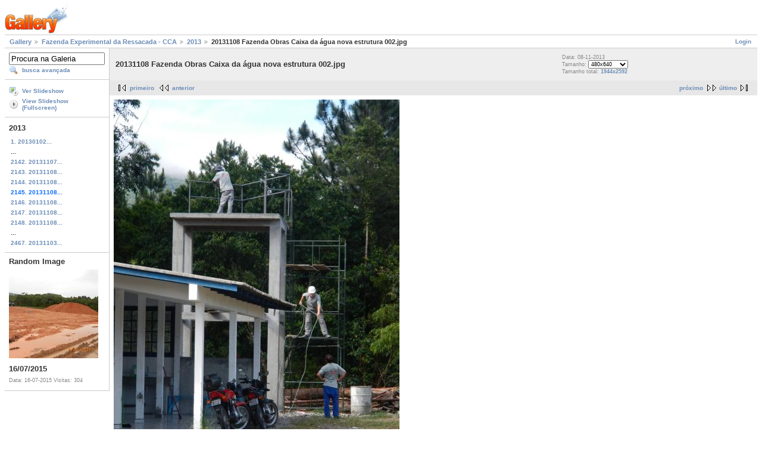

--- FILE ---
content_type: text/html; charset=UTF-8
request_url: https://galeria.ufsc.br/fazenda/2013/20131108+Fazenda+Obras+Caixa+da+_gua+nova+estrutura+002.jpg.html
body_size: 3369
content:
<!DOCTYPE html PUBLIC "-//W3C//DTD XHTML 1.0 Strict//EN" "http://www.w3.org/TR/xhtml1/DTD/xhtml1-strict.dtd">
<html lang="pt-BR" xmlns="http://www.w3.org/1999/xhtml">
<head>
<link rel="stylesheet" type="text/css" href="/main.php?g2_view=imageframe.CSS&amp;g2_frames=none"/>

<link rel="stylesheet" type="text/css" href="/modules/core/data/gallery.css"/>
<link rel="stylesheet" type="text/css" href="/modules/icons/iconpacks/silk/icons.css"/>
<link rel="alternate" type="application/rss+xml" title="Photo RSS" href="/main.php?g2_view=slideshow.SlideshowMediaRss&amp;g2_itemId=79243"/>
<script type="text/javascript" src="http://galeria.ufsc.br/main.php?g2_view=core.CombinedJavascript&amp;g2_key=c6fdc04f69ad823f241169bcf2dcb841"></script>
<script type="text/javascript" src="/main.php?g2_view=slideshow.DownloadPicLens&amp;g2_file=js&amp;g2_v=1.3.1.14221"></script>
<meta http-equiv="Content-Type" content="text/html; charset=UTF-8"/>
<title>20131108 Fazenda Obras Caixa da água nova estrutura 002.jpg</title>
<link rel="stylesheet" type="text/css" href="/themes/matrix/theme.css"/>
</head>
<body class="gallery">
<div id="gallery" class="safari">
<div id="gsHeader">
<a href="/main.php"><img src="/images/galleryLogo_sm.gif"
width="107" height="48" alt=""/></a>
</div>
<div id="gsNavBar" class="gcBorder1">
<div class="gbSystemLinks">
<span class="block-core-SystemLink">
<a href="/main.php?g2_view=core.UserAdmin&amp;g2_subView=core.UserLogin&amp;g2_return=%2Ffazenda%2F2013%2F20131108%2BFazenda%2BObras%2BCaixa%2Bda%2B_gua%2Bnova%2Bestrutura%2B002.jpg.html%3F">Login</a>
</span>



</div>
<div class="gbBreadCrumb">
<div class="block-core-BreadCrumb">
<a href="/main.php?g2_highlightId=14935" class="BreadCrumb-1">
Gallery</a>
<a href="/fazenda/?g2_highlightId=57722" class="BreadCrumb-2">
Fazenda Experimental da Ressacada - CCA</a>
<a href="/fazenda/2013/?g2_highlightId=79243" class="BreadCrumb-3">
2013</a>
<span class="BreadCrumb-4">
20131108 Fazenda Obras Caixa da água nova estrutura 002.jpg</span>
</div>
</div>
</div>
<table width="100%" cellspacing="0" cellpadding="0">
<tr valign="top">
<td id="gsSidebarCol">
<div id="gsSidebar" class="gcBorder1">

<div class="block-search-SearchBlock gbBlock">
<form id="search_SearchBlock" action="/main.php" method="get" onsubmit="return search_SearchBlock_checkForm()">
<div>
<input type="hidden" name="g2_return" value="/fazenda/2013/20131108+Fazenda+Obras+Caixa+da+_gua+nova+estrutura+002.jpg.html"/>
<input type="hidden" name="g2_formUrl" value="/fazenda/2013/20131108+Fazenda+Obras+Caixa+da+_gua+nova+estrutura+002.jpg.html"/>
<input type="hidden" name="g2_authToken" value="d207db529c51"/>

<input type="hidden" name="g2_view" value="search.SearchScan"/>
<input type="hidden" name="g2_form[formName]" value="search_SearchBlock"/>
<input type="text" id="searchCriteria" size="18"
name="g2_form[searchCriteria]"
value="Procura na Galeria"
onfocus="search_SearchBlock_focus()"
onblur="search_SearchBlock_blur()"
class="textbox"/>
<input type="hidden" name="g2_form[useDefaultSettings]" value="1" />
</div>
<div>
<a href="/main.php?g2_view=search.SearchScan&amp;g2_form%5BuseDefaultSettings%5D=1&amp;g2_return=%2Ffazenda%2F2013%2F20131108%2BFazenda%2BObras%2BCaixa%2Bda%2B_gua%2Bnova%2Bestrutura%2B002.jpg.html%3F"
class="gbAdminLink gbLink-search_SearchScan advanced">busca avançada</a>
</div>
</form>
</div>
<div class="block-core-ItemLinks gbBlock">
<a href="/main.php?g2_view=slideshow.Slideshow&amp;g2_itemId=79243" onclick="var p=PicLensLite;p.setCallbacks({onNoPlugins:function(){location.href='http://galeria.ufsc.br/main.php?g2_view=slideshow.Slideshow&amp;g2_itemId=79243'}});p.setLiteURLs({swf:'http://galeria.ufsc.br/main.php?g2_view=slideshow.DownloadPicLens&amp;g2_file=swf&amp;g2_v=1.3.1.14221'});p.start({feedUrl:'http://galeria.ufsc.br/main.php?g2_view=slideshow.SlideshowMediaRss&amp;g2_itemId=79243', guid:79243, pid:'2PWfB4lurT4g', delay:10});return false" class="gbAdminLink gbLink-slideshow_Slideshow">Ver Slideshow</a>
<a href="/main.php?g2_view=slideshowapplet.SlideshowApplet&amp;g2_itemId=79243" class="gbAdminLink gbLink-slideshowapplet_SlideshowApplet">View Slideshow (Fullscreen)</a>
</div>


<div class="block-core-PeerList gbBlock">
<h3 class="parent"> 2013 </h3>
<a href="/fazenda/2013/20130102+Fazenda+horta+funcion_rios+campus+sul+001.jpg.html">
1. 20130102...
</a>
<span class="neck">...</span>
<a href="/fazenda/2013/20131107+Fazenda+Bambu+brota__o+Bambusa+tuldoides+lateral+002.jpg.html">
2142. 20131107...
</a>
<a href="/fazenda/2013/20131108+Fazenda+Aula+Mecaniza__o+para+Aquicultura.jpg.html">
2143. 20131108...
</a>
<a href="/fazenda/2013/20131108+Fazenda+Obras+Caixa+da+_gua+nova+estrutura+001.jpg.html">
2144. 20131108...
</a>
<span class="current">
2145. 20131108...
</span>
<a href="/fazenda/2013/20131108+Fazenda+Colheita+disciplina+Bioestat_stica+001.jpg.html">
2146. 20131108...
</a>
<a href="/fazenda/2013/20131108+Fazenda+Colheita+disciplina+Bioestat_stica+002.jpg.html">
2147. 20131108...
</a>
<a href="/fazenda/2013/20131108+Fazenda+Avicultura+galinhas+preferem+sombra+etologia.jpg.html">
2148. 20131108...
</a>
<span class="neck">...</span>
<a href="/fazenda/2013/20131103+Fazenda+Tanques+Piscicultura+Lapad+003.jpg.html">
2467. 20131103...
</a>
</div>


<div class="block-imageblock-ImageBlock gbBlock">
<div class="one-image">
<h3> Random Image </h3>
<a href="/DFO/galpaofitotecniaressacada/Vis__o+Geral+-+C__lices+e+Aterro+-+04.JPG.html">

<img src="/d/109194-2/Vis__o+Geral+-+C__lices+e+Aterro+-+04.JPG" width="150" height="149" class="giThumbnail" alt="16/07/2015"/>
 </a> <h4 class="giDescription">
16/07/2015
</h4>
<p class="giInfo">
<span class="summary">
Data: 16-07-2015
</span>
<span class="summary">
Visitas: 304
</span>
</p>
</div>
</div>

</div>
</td>
<td>
<div id="gsContent">
<div class="gbBlock gcBackground1">
<table width="100%">
<tr>
<td>
<h2> 20131108 Fazenda Obras Caixa da água nova estrutura 002.jpg </h2>
</td>
<td style="width: 30%">
<div class="block-core-ItemInfo giInfo">
<div class="date summary">
Data: 08-11-2013
</div>
</div>
<div class="block-core-PhotoSizes giInfo">
Tamanho:
<select onchange="if (this.value) { newLocation = this.value; this.options[0].selected = true; location.href= newLocation; }">
<option value="/fazenda/2013/20131108+Fazenda+Obras+Caixa+da+_gua+nova+estrutura+002.jpg.html?g2_imageViewsIndex=0" selected="selected">
480x640
</option>
<option value="/fazenda/2013/20131108+Fazenda+Obras+Caixa+da+_gua+nova+estrutura+002.jpg.html?g2_imageViewsIndex=1">
1944x2592
</option>
</select>
<br/>
Tamanho total: 
<a href="/fazenda/2013/20131108+Fazenda+Obras+Caixa+da+_gua+nova+estrutura+002.jpg.html?g2_imageViewsIndex=1">
1944x2592

</a>
<br/>
</div>
</td>
</tr>
</table>
</div>
<div class="gbBlock gcBackground2 gbNavigator">
<div class="block-core-Navigator">
<div class="next-and-last">
    <a href="/fazenda/2013/20131108+Fazenda+Colheita+disciplina+Bioestat_stica+001.jpg.html" class="next">próximo</a><a href="/fazenda/2013/20131103+Fazenda+Tanques+Piscicultura+Lapad+003.jpg.html" class="last">último</a>
</div>
<div class="first-and-previous">
<a href="/fazenda/2013/20130102+Fazenda+horta+funcion_rios+campus+sul+001.jpg.html" class="first">primeiro</a>    <a href="/fazenda/2013/20131108+Fazenda+Obras+Caixa+da+_gua+nova+estrutura+001.jpg.html" class="previous">anterior</a>
</div>
</div>
</div>
<div id="gsImageView" class="gbBlock">

<a href="/fazenda/2013/20131108+Fazenda+Obras+Caixa+da+_gua+nova+estrutura+002.jpg.html?g2_imageViewsIndex=1">
<img src="/d/79245-2/20131108+Fazenda+Obras+Caixa+da+_gua+nova+estrutura+002.jpg" width="480" height="640" id="IFid1" class="ImageFrame_none" alt="20131108 Fazenda Obras Caixa da água nova estrutura 002.jpg"/>
</a>

</div>
  
<script type="text/javascript">
// <![CDATA[
function exifSwitchDetailMode(num, itemId, mode) {
url = '/main.php?g2_view=exif.SwitchDetailMode&g2_itemId=__ITEMID__&g2_mode=__MODE__&g2_blockNum=__NUM__';
document.getElementById('ExifInfoLabel' + num).innerHTML =
'Loading..';

YAHOO.util.Connect.asyncRequest('GET',
url.replace('__ITEMID__', itemId).replace('__MODE__', mode).replace('__NUM__', num),
{success: handleExifResponse, failure: handleExifFail, argument: num}, null);
return false;
}
function handleExifResponse(http) {
document.getElementById('ExifInfoBlock' + http.argument).innerHTML = http.responseText;
}
function handleExifFail(http) {
document.getElementById('ExifInfoLabel' + http.argument).innerHTML = '';
}
// ]]>
</script>
<div id="ExifInfoBlock1" class="block-exif-ExifInfo">
<h3> propriedades da foto </h3>
<div>sumário&nbsp;&nbsp;<a href="/main.php?g2_controller=exif.SwitchDetailMode&amp;g2_mode=detailed&amp;g2_return=%2Ffazenda%2F2013%2F20131108%2BFazenda%2BObras%2BCaixa%2Bda%2B_gua%2Bnova%2Bestrutura%2B002.jpg.html%3F" onclick="return exifSwitchDetailMode(1,79243,'detailed')">detalhes</a><span id="ExifInfoLabel1" style="padding-left:1.5em"></span></div>
<table class="gbDataTable">
<tr>
<td class="gbEven">
Marca
</td>
<td class="gbOdd">
NIKON
</td>
<td class="gbEven">
Modelo
</td>
<td class="gbOdd">
COOLPIX AW100  
</td>
</tr>
<tr>
<td class="gbEven">
Valor da Abertura
</td>
<td class="gbOdd">
f/4,8
</td>
<td class="gbEven">
Espaço de Cor
</td>
<td class="gbOdd">
sRGB
</td>
</tr>
<tr>
<td class="gbEven">
Valor da Exposição Diagonal
</td>
<td class="gbOdd">
0 EV
</td>
<td class="gbEven">
Programa de Exposição
</td>
<td class="gbOdd">
Program
</td>
</tr>
<tr>
<td class="gbEven">
Flash
</td>
<td class="gbOdd">
No Flash
</td>
<td class="gbEven">
Distância Focal
</td>
<td class="gbOdd">
25 mm
</td>
</tr>
<tr>
<td class="gbEven">
ISO
</td>
<td class="gbOdd">
AUTO   
</td>
<td class="gbEven">
Modo do Metering
</td>
<td class="gbOdd">
Multi-Segment
</td>
</tr>
<tr>
<td class="gbEven">
Velocidade do Obturador
</td>
<td class="gbOdd">
1/250 sec
</td>
<td class="gbEven">
Data/Hora
</td>
<td class="gbOdd">
sex 08 nov 2013 08:31:14 UTC
</td>
</tr>
</table>
</div>
    

<div class="gbBlock gcBackground2 gbNavigator">
<div class="block-core-Navigator">
<div class="next-and-last">
    <a href="/fazenda/2013/20131108+Fazenda+Colheita+disciplina+Bioestat_stica+001.jpg.html" class="next">próximo</a><a href="/fazenda/2013/20131103+Fazenda+Tanques+Piscicultura+Lapad+003.jpg.html" class="last">último</a>
</div>
<div class="first-and-previous">
<a href="/fazenda/2013/20130102+Fazenda+horta+funcion_rios+campus+sul+001.jpg.html" class="first">primeiro</a>    <a href="/fazenda/2013/20131108+Fazenda+Obras+Caixa+da+_gua+nova+estrutura+001.jpg.html" class="previous">anterior</a>
</div>
</div>
</div>

  

</div>
</td>
</tr>
</table>
<div id="gsFooter">

<a href="http://gallery.sourceforge.net"><img src="/images/gallery.gif" alt="Powered by Gallery v2.3" title="Powered by Gallery v2.3" style="border-style: none" width="80" height="15"/></a>


</div>
  </div>
<script type="text/javascript">
// <![CDATA[
search_SearchBlock_init('Procura na Galeria', 'Please enter a search term.', 'Searching in progress, please wait!');
// ]]>
</script>


</body>
</html>